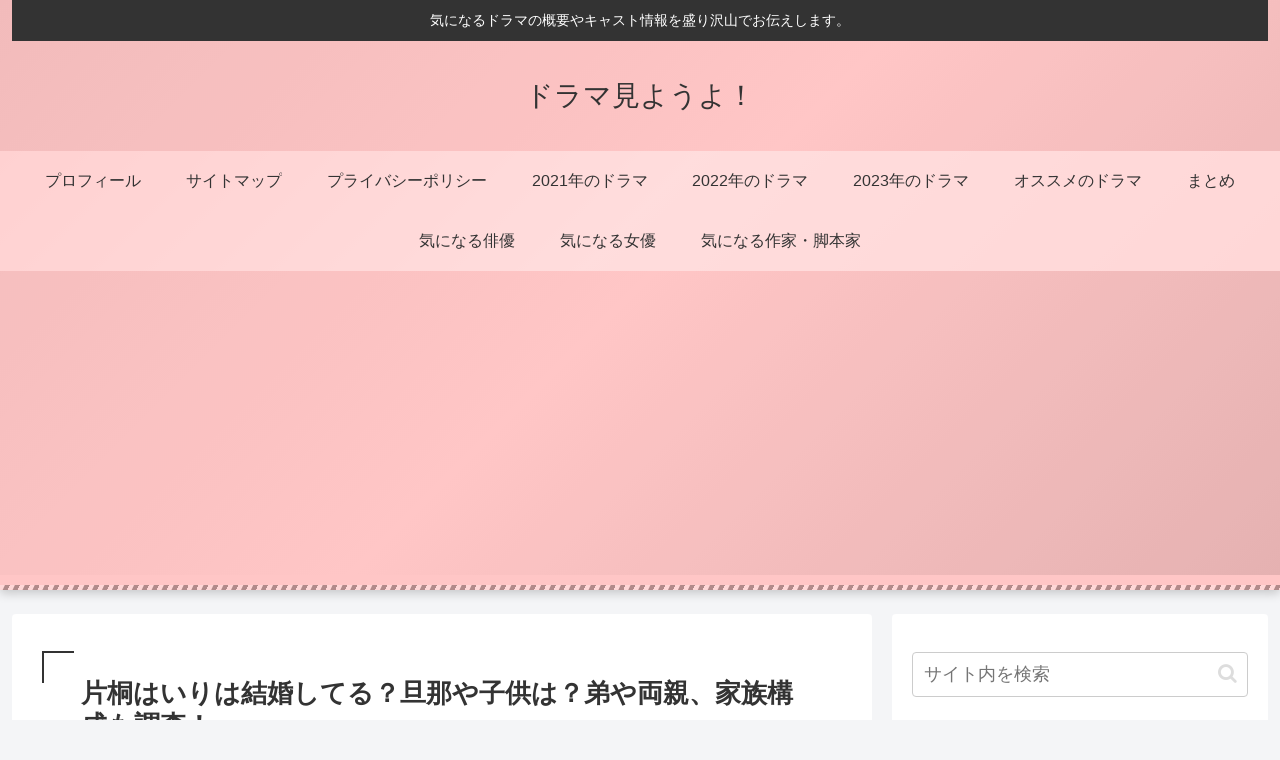

--- FILE ---
content_type: text/html; charset=utf-8
request_url: https://www.google.com/recaptcha/api2/aframe
body_size: 267
content:
<!DOCTYPE HTML><html><head><meta http-equiv="content-type" content="text/html; charset=UTF-8"></head><body><script nonce="14KSF_AuRhNaHiY7y0ADgw">/** Anti-fraud and anti-abuse applications only. See google.com/recaptcha */ try{var clients={'sodar':'https://pagead2.googlesyndication.com/pagead/sodar?'};window.addEventListener("message",function(a){try{if(a.source===window.parent){var b=JSON.parse(a.data);var c=clients[b['id']];if(c){var d=document.createElement('img');d.src=c+b['params']+'&rc='+(localStorage.getItem("rc::a")?sessionStorage.getItem("rc::b"):"");window.document.body.appendChild(d);sessionStorage.setItem("rc::e",parseInt(sessionStorage.getItem("rc::e")||0)+1);localStorage.setItem("rc::h",'1769207755168');}}}catch(b){}});window.parent.postMessage("_grecaptcha_ready", "*");}catch(b){}</script></body></html>